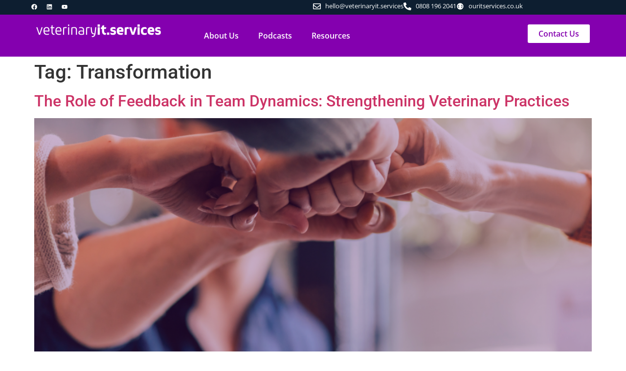

--- FILE ---
content_type: text/css; charset=UTF-8
request_url: https://veterinaryit.services/wp-content/uploads/elementor/css/post-77.css?ver=1768934061
body_size: 1121
content:
.elementor-77 .elementor-element.elementor-element-5f31386{--display:flex;--flex-direction:row;--container-widget-width:initial;--container-widget-height:100%;--container-widget-flex-grow:1;--container-widget-align-self:stretch;--flex-wrap-mobile:wrap;--gap:0px 0px;--row-gap:0px;--column-gap:0px;--margin-top:0px;--margin-bottom:0px;--margin-left:0px;--margin-right:0px;--padding-top:3px;--padding-bottom:3px;--padding-left:0px;--padding-right:0px;}.elementor-77 .elementor-element.elementor-element-5f31386:not(.elementor-motion-effects-element-type-background), .elementor-77 .elementor-element.elementor-element-5f31386 > .elementor-motion-effects-container > .elementor-motion-effects-layer{background-color:#0D1E30;}.elementor-77 .elementor-element.elementor-element-14e634d{--display:flex;--flex-direction:column;--container-widget-width:100%;--container-widget-height:initial;--container-widget-flex-grow:0;--container-widget-align-self:initial;--flex-wrap-mobile:wrap;--justify-content:center;--gap:0px 0px;--row-gap:0px;--column-gap:0px;--margin-top:0px;--margin-bottom:0px;--margin-left:0px;--margin-right:0px;--padding-top:0px;--padding-bottom:0px;--padding-left:0px;--padding-right:0px;}.elementor-77 .elementor-element.elementor-element-20a48a0{--grid-template-columns:repeat(0, auto);--icon-size:12px;--grid-column-gap:15px;--grid-row-gap:0px;}.elementor-77 .elementor-element.elementor-element-20a48a0 .elementor-widget-container{text-align:left;}.elementor-77 .elementor-element.elementor-element-20a48a0 .elementor-social-icon{background-color:#00000000;--icon-padding:0em;}.elementor-77 .elementor-element.elementor-element-b3c97ff{--display:flex;--flex-direction:column;--container-widget-width:100%;--container-widget-height:initial;--container-widget-flex-grow:0;--container-widget-align-self:initial;--flex-wrap-mobile:wrap;--justify-content:center;--gap:0px 0px;--row-gap:0px;--column-gap:0px;--margin-top:0px;--margin-bottom:0px;--margin-left:0px;--margin-right:0px;--padding-top:0px;--padding-bottom:0px;--padding-left:0px;--padding-right:0px;}.elementor-widget-icon-list .elementor-icon-list-item:not(:last-child):after{border-color:var( --e-global-color-text );}.elementor-widget-icon-list .elementor-icon-list-icon i{color:var( --e-global-color-primary );}.elementor-widget-icon-list .elementor-icon-list-icon svg{fill:var( --e-global-color-primary );}.elementor-widget-icon-list .elementor-icon-list-item > .elementor-icon-list-text, .elementor-widget-icon-list .elementor-icon-list-item > a{font-family:var( --e-global-typography-text-font-family ), Sans-serif;font-weight:var( --e-global-typography-text-font-weight );}.elementor-widget-icon-list .elementor-icon-list-text{color:var( --e-global-color-secondary );}.elementor-77 .elementor-element.elementor-element-4d0e2fb .elementor-icon-list-items:not(.elementor-inline-items) .elementor-icon-list-item:not(:last-child){padding-block-end:calc(25px/2);}.elementor-77 .elementor-element.elementor-element-4d0e2fb .elementor-icon-list-items:not(.elementor-inline-items) .elementor-icon-list-item:not(:first-child){margin-block-start:calc(25px/2);}.elementor-77 .elementor-element.elementor-element-4d0e2fb .elementor-icon-list-items.elementor-inline-items .elementor-icon-list-item{margin-inline:calc(25px/2);}.elementor-77 .elementor-element.elementor-element-4d0e2fb .elementor-icon-list-items.elementor-inline-items{margin-inline:calc(-25px/2);}.elementor-77 .elementor-element.elementor-element-4d0e2fb .elementor-icon-list-items.elementor-inline-items .elementor-icon-list-item:after{inset-inline-end:calc(-25px/2);}.elementor-77 .elementor-element.elementor-element-4d0e2fb .elementor-icon-list-icon i{color:#FFFFFF;transition:color 0.3s;}.elementor-77 .elementor-element.elementor-element-4d0e2fb .elementor-icon-list-icon svg{fill:#FFFFFF;transition:fill 0.3s;}.elementor-77 .elementor-element.elementor-element-4d0e2fb{--e-icon-list-icon-size:16px;--icon-vertical-offset:0px;}.elementor-77 .elementor-element.elementor-element-4d0e2fb .elementor-icon-list-icon{padding-inline-end:0px;}.elementor-77 .elementor-element.elementor-element-4d0e2fb .elementor-icon-list-item > .elementor-icon-list-text, .elementor-77 .elementor-element.elementor-element-4d0e2fb .elementor-icon-list-item > a{font-family:"Open Sans", Sans-serif;font-size:0.8rem;font-weight:400;}.elementor-77 .elementor-element.elementor-element-4d0e2fb .elementor-icon-list-text{color:#FFFFFF;transition:color 0.3s;}.elementor-77 .elementor-element.elementor-element-c9e72fe .elementor-icon-list-items:not(.elementor-inline-items) .elementor-icon-list-item:not(:last-child){padding-block-end:calc(25px/2);}.elementor-77 .elementor-element.elementor-element-c9e72fe .elementor-icon-list-items:not(.elementor-inline-items) .elementor-icon-list-item:not(:first-child){margin-block-start:calc(25px/2);}.elementor-77 .elementor-element.elementor-element-c9e72fe .elementor-icon-list-items.elementor-inline-items .elementor-icon-list-item{margin-inline:calc(25px/2);}.elementor-77 .elementor-element.elementor-element-c9e72fe .elementor-icon-list-items.elementor-inline-items{margin-inline:calc(-25px/2);}.elementor-77 .elementor-element.elementor-element-c9e72fe .elementor-icon-list-items.elementor-inline-items .elementor-icon-list-item:after{inset-inline-end:calc(-25px/2);}.elementor-77 .elementor-element.elementor-element-c9e72fe .elementor-icon-list-icon i{color:#FFFFFF;transition:color 0.3s;}.elementor-77 .elementor-element.elementor-element-c9e72fe .elementor-icon-list-icon svg{fill:#FFFFFF;transition:fill 0.3s;}.elementor-77 .elementor-element.elementor-element-c9e72fe{--e-icon-list-icon-size:16px;--icon-vertical-offset:0px;}.elementor-77 .elementor-element.elementor-element-c9e72fe .elementor-icon-list-icon{padding-inline-end:0px;}.elementor-77 .elementor-element.elementor-element-c9e72fe .elementor-icon-list-item > .elementor-icon-list-text, .elementor-77 .elementor-element.elementor-element-c9e72fe .elementor-icon-list-item > a{font-family:"Open Sans", Sans-serif;font-size:0.8rem;font-weight:400;}.elementor-77 .elementor-element.elementor-element-c9e72fe .elementor-icon-list-text{color:#FFFFFF;transition:color 0.3s;}.elementor-77 .elementor-element.elementor-element-406d694 .elementor-icon-list-items:not(.elementor-inline-items) .elementor-icon-list-item:not(:last-child){padding-block-end:calc(25px/2);}.elementor-77 .elementor-element.elementor-element-406d694 .elementor-icon-list-items:not(.elementor-inline-items) .elementor-icon-list-item:not(:first-child){margin-block-start:calc(25px/2);}.elementor-77 .elementor-element.elementor-element-406d694 .elementor-icon-list-items.elementor-inline-items .elementor-icon-list-item{margin-inline:calc(25px/2);}.elementor-77 .elementor-element.elementor-element-406d694 .elementor-icon-list-items.elementor-inline-items{margin-inline:calc(-25px/2);}.elementor-77 .elementor-element.elementor-element-406d694 .elementor-icon-list-items.elementor-inline-items .elementor-icon-list-item:after{inset-inline-end:calc(-25px/2);}.elementor-77 .elementor-element.elementor-element-406d694 .elementor-icon-list-icon i{color:#FFFFFF;transition:color 0.3s;}.elementor-77 .elementor-element.elementor-element-406d694 .elementor-icon-list-icon svg{fill:#FFFFFF;transition:fill 0.3s;}.elementor-77 .elementor-element.elementor-element-406d694{--e-icon-list-icon-size:16px;--icon-vertical-offset:0px;}.elementor-77 .elementor-element.elementor-element-406d694 .elementor-icon-list-icon{padding-inline-end:0px;}.elementor-77 .elementor-element.elementor-element-406d694 .elementor-icon-list-item > .elementor-icon-list-text, .elementor-77 .elementor-element.elementor-element-406d694 .elementor-icon-list-item > a{font-family:"Open Sans", Sans-serif;font-size:0.8rem;font-weight:400;}.elementor-77 .elementor-element.elementor-element-406d694 .elementor-icon-list-text{color:#FFFFFF;transition:color 0.3s;}.elementor-77 .elementor-element.elementor-element-a2e072f{--display:flex;--flex-direction:row;--container-widget-width:initial;--container-widget-height:100%;--container-widget-flex-grow:1;--container-widget-align-self:stretch;--flex-wrap-mobile:wrap;--gap:0px 0px;--row-gap:0px;--column-gap:0px;}.elementor-77 .elementor-element.elementor-element-a2e072f:not(.elementor-motion-effects-element-type-background), .elementor-77 .elementor-element.elementor-element-a2e072f > .elementor-motion-effects-container > .elementor-motion-effects-layer{background-color:#8400AF;}.elementor-77 .elementor-element.elementor-element-4b1a3ab{--display:flex;--flex-direction:column;--container-widget-width:100%;--container-widget-height:initial;--container-widget-flex-grow:0;--container-widget-align-self:initial;--flex-wrap-mobile:wrap;--justify-content:center;--gap:0px 0px;--row-gap:0px;--column-gap:0px;}.elementor-77 .elementor-element.elementor-element-4b1a3ab.e-con{--flex-grow:0;--flex-shrink:0;}.elementor-widget-image .widget-image-caption{color:var( --e-global-color-text );font-family:var( --e-global-typography-text-font-family ), Sans-serif;font-weight:var( --e-global-typography-text-font-weight );}.elementor-77 .elementor-element.elementor-element-7aaf1e6{text-align:start;}.elementor-77 .elementor-element.elementor-element-256b2f9{--display:flex;--flex-direction:column;--container-widget-width:100%;--container-widget-height:initial;--container-widget-flex-grow:0;--container-widget-align-self:initial;--flex-wrap-mobile:wrap;}.elementor-77 .elementor-element.elementor-element-256b2f9.e-con{--flex-grow:0;--flex-shrink:0;}.elementor-widget-nav-menu .elementor-nav-menu .elementor-item{font-family:var( --e-global-typography-primary-font-family ), Sans-serif;font-weight:var( --e-global-typography-primary-font-weight );}.elementor-widget-nav-menu .elementor-nav-menu--main .elementor-item{color:var( --e-global-color-text );fill:var( --e-global-color-text );}.elementor-widget-nav-menu .elementor-nav-menu--main .elementor-item:hover,
					.elementor-widget-nav-menu .elementor-nav-menu--main .elementor-item.elementor-item-active,
					.elementor-widget-nav-menu .elementor-nav-menu--main .elementor-item.highlighted,
					.elementor-widget-nav-menu .elementor-nav-menu--main .elementor-item:focus{color:var( --e-global-color-accent );fill:var( --e-global-color-accent );}.elementor-widget-nav-menu .elementor-nav-menu--main:not(.e--pointer-framed) .elementor-item:before,
					.elementor-widget-nav-menu .elementor-nav-menu--main:not(.e--pointer-framed) .elementor-item:after{background-color:var( --e-global-color-accent );}.elementor-widget-nav-menu .e--pointer-framed .elementor-item:before,
					.elementor-widget-nav-menu .e--pointer-framed .elementor-item:after{border-color:var( --e-global-color-accent );}.elementor-widget-nav-menu{--e-nav-menu-divider-color:var( --e-global-color-text );}.elementor-widget-nav-menu .elementor-nav-menu--dropdown .elementor-item, .elementor-widget-nav-menu .elementor-nav-menu--dropdown  .elementor-sub-item{font-family:var( --e-global-typography-accent-font-family ), Sans-serif;font-weight:var( --e-global-typography-accent-font-weight );}.elementor-77 .elementor-element.elementor-element-fb08a86 .elementor-menu-toggle{margin:0 auto;}.elementor-77 .elementor-element.elementor-element-fb08a86 .elementor-nav-menu .elementor-item{font-family:"Open Sans", Sans-serif;font-size:1rem;font-weight:600;}.elementor-77 .elementor-element.elementor-element-fb08a86 .elementor-nav-menu--main .elementor-item{color:#FFFFFF;fill:#FFFFFF;}.elementor-77 .elementor-element.elementor-element-fb08a86 .elementor-nav-menu--main .elementor-item:hover,
					.elementor-77 .elementor-element.elementor-element-fb08a86 .elementor-nav-menu--main .elementor-item.elementor-item-active,
					.elementor-77 .elementor-element.elementor-element-fb08a86 .elementor-nav-menu--main .elementor-item.highlighted,
					.elementor-77 .elementor-element.elementor-element-fb08a86 .elementor-nav-menu--main .elementor-item:focus{color:#FFFFFF;fill:#FFFFFF;}.elementor-77 .elementor-element.elementor-element-27874a9{--display:flex;--justify-content:center;}.elementor-widget-button .elementor-button{background-color:var( --e-global-color-accent );font-family:var( --e-global-typography-accent-font-family ), Sans-serif;font-weight:var( --e-global-typography-accent-font-weight );}.elementor-77 .elementor-element.elementor-element-d8ad552 .elementor-button{background-color:#FFFFFF;font-family:"Open Sans", Sans-serif;font-size:1rem;font-weight:600;fill:#8400AF;color:#8400AF;border-radius:3px 3px 3px 3px;padding:11px 22px 11px 22px;}.elementor-77 .elementor-element.elementor-element-9c7b0b1{--display:flex;--flex-direction:row;--container-widget-width:initial;--container-widget-height:100%;--container-widget-flex-grow:1;--container-widget-align-self:stretch;--flex-wrap-mobile:wrap;--gap:0px 0px;--row-gap:0px;--column-gap:0px;}.elementor-77 .elementor-element.elementor-element-9c7b0b1:not(.elementor-motion-effects-element-type-background), .elementor-77 .elementor-element.elementor-element-9c7b0b1 > .elementor-motion-effects-container > .elementor-motion-effects-layer{background-color:#8400AF;}.elementor-77 .elementor-element.elementor-element-39cbed7{--display:flex;--flex-direction:column;--container-widget-width:100%;--container-widget-height:initial;--container-widget-flex-grow:0;--container-widget-align-self:initial;--flex-wrap-mobile:wrap;--justify-content:center;--gap:0px 0px;--row-gap:0px;--column-gap:0px;}.elementor-77 .elementor-element.elementor-element-39cbed7.e-con{--flex-grow:0;--flex-shrink:0;}.elementor-77 .elementor-element.elementor-element-3554112{text-align:start;}.elementor-77 .elementor-element.elementor-element-33891c7{--display:flex;--flex-direction:column;--container-widget-width:100%;--container-widget-height:initial;--container-widget-flex-grow:0;--container-widget-align-self:initial;--flex-wrap-mobile:wrap;}.elementor-77 .elementor-element.elementor-element-33891c7.e-con{--flex-grow:0;--flex-shrink:0;}.elementor-77 .elementor-element.elementor-element-95cfe12 .elementor-menu-toggle{margin-left:auto;background-color:#FFFFFF00;}.elementor-77 .elementor-element.elementor-element-95cfe12 .elementor-nav-menu .elementor-item{font-family:"Open Sans", Sans-serif;font-size:1rem;font-weight:600;}.elementor-77 .elementor-element.elementor-element-95cfe12 .elementor-nav-menu--main .elementor-item{color:#FFFFFF;fill:#FFFFFF;}.elementor-77 .elementor-element.elementor-element-95cfe12 .elementor-nav-menu--main .elementor-item:hover,
					.elementor-77 .elementor-element.elementor-element-95cfe12 .elementor-nav-menu--main .elementor-item.elementor-item-active,
					.elementor-77 .elementor-element.elementor-element-95cfe12 .elementor-nav-menu--main .elementor-item.highlighted,
					.elementor-77 .elementor-element.elementor-element-95cfe12 .elementor-nav-menu--main .elementor-item:focus{color:#FFFFFF;fill:#FFFFFF;}.elementor-77 .elementor-element.elementor-element-95cfe12 div.elementor-menu-toggle{color:#FFFFFF;}.elementor-77 .elementor-element.elementor-element-95cfe12 div.elementor-menu-toggle svg{fill:#FFFFFF;}.elementor-77 .elementor-element.elementor-element-05261f3 .elementor-button{background-color:#FFFFFF00;font-family:"Roboto", Sans-serif;font-weight:500;fill:#FFFFFF;color:#FFFFFF;}@media(max-width:1024px){.elementor-77 .elementor-element.elementor-element-39cbed7{--margin-top:0px;--margin-bottom:0px;--margin-left:0px;--margin-right:0px;--padding-top:0px;--padding-bottom:0px;--padding-left:0px;--padding-right:0px;}.elementor-77 .elementor-element.elementor-element-33891c7{--justify-content:center;--margin-top:0px;--margin-bottom:0px;--margin-left:0px;--margin-right:0px;--padding-top:0px;--padding-bottom:0px;--padding-left:0px;--padding-right:0px;}.elementor-77 .elementor-element.elementor-element-05261f3 .elementor-button{font-size:30px;padding:0px 0px 0px 0px;}}@media(max-width:767px){.elementor-77 .elementor-element.elementor-element-5f31386{--padding-top:3px;--padding-bottom:3px;--padding-left:10px;--padding-right:10px;}.elementor-77 .elementor-element.elementor-element-14e634d{--width:50%;}.elementor-77 .elementor-element.elementor-element-20a48a0{--icon-size:16px;}.elementor-77 .elementor-element.elementor-element-b3c97ff{--width:50%;}.elementor-77 .elementor-element.elementor-element-9c7b0b1{--flex-direction:row;--container-widget-width:initial;--container-widget-height:100%;--container-widget-flex-grow:1;--container-widget-align-self:stretch;--flex-wrap-mobile:wrap;--flex-wrap:wrap;}.elementor-77 .elementor-element.elementor-element-39cbed7{--width:82%;--flex-direction:column;--container-widget-width:100%;--container-widget-height:initial;--container-widget-flex-grow:0;--container-widget-align-self:initial;--flex-wrap-mobile:wrap;--margin-top:0px;--margin-bottom:0px;--margin-left:0px;--margin-right:0px;--padding-top:0px;--padding-bottom:0px;--padding-left:0px;--padding-right:0px;}.elementor-77 .elementor-element.elementor-element-3554112 img{width:91%;}.elementor-77 .elementor-element.elementor-element-33891c7{--width:18%;--margin-top:0px;--margin-bottom:0px;--margin-left:0px;--margin-right:0px;--padding-top:0px;--padding-bottom:0px;--padding-left:0px;--padding-right:0px;}}@media(min-width:768px){.elementor-77 .elementor-element.elementor-element-5f31386{--content-width:1152px;}.elementor-77 .elementor-element.elementor-element-14e634d{--width:50%;}.elementor-77 .elementor-element.elementor-element-b3c97ff{--width:50%;}.elementor-77 .elementor-element.elementor-element-a2e072f{--content-width:1152px;}.elementor-77 .elementor-element.elementor-element-4b1a3ab{--width:28%;}.elementor-77 .elementor-element.elementor-element-256b2f9{--width:58%;}.elementor-77 .elementor-element.elementor-element-9c7b0b1{--content-width:1152px;}.elementor-77 .elementor-element.elementor-element-39cbed7{--width:28%;}.elementor-77 .elementor-element.elementor-element-33891c7{--width:58%;}}@media(max-width:1024px) and (min-width:768px){.elementor-77 .elementor-element.elementor-element-39cbed7{--width:41%;}.elementor-77 .elementor-element.elementor-element-33891c7{--width:59%;}}

--- FILE ---
content_type: text/css; charset=UTF-8
request_url: https://veterinaryit.services/wp-content/uploads/elementor/css/post-98.css?ver=1768934061
body_size: 542
content:
.elementor-98 .elementor-element.elementor-element-d988307{--display:flex;--flex-direction:row;--container-widget-width:initial;--container-widget-height:100%;--container-widget-flex-grow:1;--container-widget-align-self:stretch;--flex-wrap-mobile:wrap;--gap:0px 0px;--row-gap:0px;--column-gap:0px;--padding-top:50px;--padding-bottom:50px;--padding-left:0px;--padding-right:0px;}.elementor-98 .elementor-element.elementor-element-d988307:not(.elementor-motion-effects-element-type-background), .elementor-98 .elementor-element.elementor-element-d988307 > .elementor-motion-effects-container > .elementor-motion-effects-layer{background-color:#0D1E30;}.elementor-98 .elementor-element.elementor-element-abe1d21{--display:flex;--flex-direction:column;--container-widget-width:100%;--container-widget-height:initial;--container-widget-flex-grow:0;--container-widget-align-self:initial;--flex-wrap-mobile:wrap;--gap:0px 0px;--row-gap:0px;--column-gap:0px;--margin-top:0px;--margin-bottom:0px;--margin-left:0px;--margin-right:49px;}.elementor-widget-image .widget-image-caption{color:var( --e-global-color-text );font-family:var( --e-global-typography-text-font-family ), Sans-serif;font-weight:var( --e-global-typography-text-font-weight );}.elementor-98 .elementor-element.elementor-element-9197281 > .elementor-widget-container{margin:0rem 0rem 1rem 0rem;}.elementor-98 .elementor-element.elementor-element-9197281{text-align:start;}.elementor-widget-text-editor{font-family:var( --e-global-typography-text-font-family ), Sans-serif;font-weight:var( --e-global-typography-text-font-weight );color:var( --e-global-color-text );}.elementor-widget-text-editor.elementor-drop-cap-view-stacked .elementor-drop-cap{background-color:var( --e-global-color-primary );}.elementor-widget-text-editor.elementor-drop-cap-view-framed .elementor-drop-cap, .elementor-widget-text-editor.elementor-drop-cap-view-default .elementor-drop-cap{color:var( --e-global-color-primary );border-color:var( --e-global-color-primary );}.elementor-98 .elementor-element.elementor-element-9b46d61 > .elementor-widget-container{margin:0rem 0rem 1rem 0rem;}.elementor-98 .elementor-element.elementor-element-9b46d61{font-family:"Open Sans", Sans-serif;font-size:0.8rem;font-weight:400;color:#9C9C9C;}.elementor-widget-heading .elementor-heading-title{font-family:var( --e-global-typography-primary-font-family ), Sans-serif;font-weight:var( --e-global-typography-primary-font-weight );color:var( --e-global-color-primary );}.elementor-98 .elementor-element.elementor-element-f92af15 > .elementor-widget-container{margin:0rem 0rem 1rem 0rem;}.elementor-98 .elementor-element.elementor-element-f92af15 .elementor-heading-title{font-family:"Open Sans", Sans-serif;font-size:0.8rem;font-weight:400;color:#9C9C9C;}.elementor-98 .elementor-element.elementor-element-71ce166 > .elementor-widget-container{margin:0rem 0rem 1rem 0rem;}.elementor-98 .elementor-element.elementor-element-71ce166 .elementor-heading-title{font-family:"Open Sans", Sans-serif;font-size:0.8rem;font-weight:400;color:#9C9C9C;}.elementor-98 .elementor-element.elementor-element-97d289e{--grid-template-columns:repeat(0, auto);--icon-size:23px;--grid-column-gap:15px;--grid-row-gap:0px;}.elementor-98 .elementor-element.elementor-element-97d289e .elementor-widget-container{text-align:left;}.elementor-98 .elementor-element.elementor-element-97d289e .elementor-social-icon{background-color:#00000000;--icon-padding:0em;}.elementor-98 .elementor-element.elementor-element-8d079bf{--display:flex;--flex-direction:column;--container-widget-width:100%;--container-widget-height:initial;--container-widget-flex-grow:0;--container-widget-align-self:initial;--flex-wrap-mobile:wrap;--gap:0px 0px;--row-gap:0px;--column-gap:0px;--margin-top:0px;--margin-bottom:0px;--margin-left:0px;--margin-right:44px;}.elementor-98 .elementor-element.elementor-element-997c8fd > .elementor-widget-container{margin:0rem 0rem 1rem 0rem;}.elementor-98 .elementor-element.elementor-element-997c8fd .elementor-heading-title{font-family:"Open Sans", Sans-serif;font-weight:500;line-height:1.2;color:#FFFFFF;}.elementor-widget-icon-list .elementor-icon-list-item:not(:last-child):after{border-color:var( --e-global-color-text );}.elementor-widget-icon-list .elementor-icon-list-icon i{color:var( --e-global-color-primary );}.elementor-widget-icon-list .elementor-icon-list-icon svg{fill:var( --e-global-color-primary );}.elementor-widget-icon-list .elementor-icon-list-item > .elementor-icon-list-text, .elementor-widget-icon-list .elementor-icon-list-item > a{font-family:var( --e-global-typography-text-font-family ), Sans-serif;font-weight:var( --e-global-typography-text-font-weight );}.elementor-widget-icon-list .elementor-icon-list-text{color:var( --e-global-color-secondary );}.elementor-98 .elementor-element.elementor-element-a270055 .elementor-icon-list-icon i{color:#9C9C9C;transition:color 0.3s;}.elementor-98 .elementor-element.elementor-element-a270055 .elementor-icon-list-icon svg{fill:#9C9C9C;transition:fill 0.3s;}.elementor-98 .elementor-element.elementor-element-a270055{--e-icon-list-icon-size:6px;--icon-vertical-offset:0px;}.elementor-98 .elementor-element.elementor-element-a270055 .elementor-icon-list-item > .elementor-icon-list-text, .elementor-98 .elementor-element.elementor-element-a270055 .elementor-icon-list-item > a{font-family:"Open Sans", Sans-serif;font-size:0.8rem;font-weight:400;}.elementor-98 .elementor-element.elementor-element-a270055 .elementor-icon-list-text{color:#9C9C9C;transition:color 0.3s;}.elementor-98 .elementor-element.elementor-element-a270055 .elementor-icon-list-item:hover .elementor-icon-list-text{color:#9C9C9C;}.elementor-98 .elementor-element.elementor-element-b2a55d7{--display:flex;--flex-direction:column;--container-widget-width:100%;--container-widget-height:initial;--container-widget-flex-grow:0;--container-widget-align-self:initial;--flex-wrap-mobile:wrap;--gap:0px 0px;--row-gap:0px;--column-gap:0px;}.elementor-98 .elementor-element.elementor-element-aba29b9 > .elementor-widget-container{margin:0rem 0rem 1rem 0rem;}.elementor-98 .elementor-element.elementor-element-aba29b9 .elementor-heading-title{font-family:"Open Sans", Sans-serif;font-weight:500;line-height:1.2;color:#FFFFFF;}.elementor-98 .elementor-element.elementor-element-ab21e76 .elementor-icon-list-icon i{color:#9C9C9C;transition:color 0.3s;}.elementor-98 .elementor-element.elementor-element-ab21e76 .elementor-icon-list-icon svg{fill:#9C9C9C;transition:fill 0.3s;}.elementor-98 .elementor-element.elementor-element-ab21e76{--e-icon-list-icon-size:6px;--icon-vertical-offset:0px;}.elementor-98 .elementor-element.elementor-element-ab21e76 .elementor-icon-list-item > .elementor-icon-list-text, .elementor-98 .elementor-element.elementor-element-ab21e76 .elementor-icon-list-item > a{font-family:"Open Sans", Sans-serif;font-size:0.8rem;font-weight:400;}.elementor-98 .elementor-element.elementor-element-ab21e76 .elementor-icon-list-text{color:#9C9C9C;transition:color 0.3s;}.elementor-98 .elementor-element.elementor-element-ab21e76 .elementor-icon-list-item:hover .elementor-icon-list-text{color:#9C9C9C;}.elementor-98 .elementor-element.elementor-element-10abe79 > .elementor-widget-container{margin:1rem 0rem 1rem 0rem;}.elementor-98 .elementor-element.elementor-element-10abe79 .elementor-heading-title{font-family:"Open Sans", Sans-serif;font-weight:500;line-height:1.2;color:#FFFFFF;}.elementor-98 .elementor-element.elementor-element-229a2d5 .elementor-icon-list-items:not(.elementor-inline-items) .elementor-icon-list-item:not(:last-child){padding-block-end:calc(13px/2);}.elementor-98 .elementor-element.elementor-element-229a2d5 .elementor-icon-list-items:not(.elementor-inline-items) .elementor-icon-list-item:not(:first-child){margin-block-start:calc(13px/2);}.elementor-98 .elementor-element.elementor-element-229a2d5 .elementor-icon-list-items.elementor-inline-items .elementor-icon-list-item{margin-inline:calc(13px/2);}.elementor-98 .elementor-element.elementor-element-229a2d5 .elementor-icon-list-items.elementor-inline-items{margin-inline:calc(-13px/2);}.elementor-98 .elementor-element.elementor-element-229a2d5 .elementor-icon-list-items.elementor-inline-items .elementor-icon-list-item:after{inset-inline-end:calc(-13px/2);}.elementor-98 .elementor-element.elementor-element-229a2d5 .elementor-icon-list-icon i{color:#9C9C9C;transition:color 0.3s;}.elementor-98 .elementor-element.elementor-element-229a2d5 .elementor-icon-list-icon svg{fill:#9C9C9C;transition:fill 0.3s;}.elementor-98 .elementor-element.elementor-element-229a2d5{--e-icon-list-icon-size:6px;--icon-vertical-offset:0px;}.elementor-98 .elementor-element.elementor-element-229a2d5 .elementor-icon-list-item > .elementor-icon-list-text, .elementor-98 .elementor-element.elementor-element-229a2d5 .elementor-icon-list-item > a{font-family:"Open Sans", Sans-serif;font-size:0.8rem;font-weight:400;}.elementor-98 .elementor-element.elementor-element-229a2d5 .elementor-icon-list-text{color:#9C9C9C;transition:color 0.3s;}.elementor-98 .elementor-element.elementor-element-229a2d5 .elementor-icon-list-item:hover .elementor-icon-list-text{color:#9C9C9C;}@media(max-width:767px){.elementor-98 .elementor-element.elementor-element-abe1d21{--margin-top:0px;--margin-bottom:0px;--margin-left:0px;--margin-right:0px;}.elementor-98 .elementor-element.elementor-element-8d079bf{--margin-top:0px;--margin-bottom:0px;--margin-left:0px;--margin-right:0px;}}@media(min-width:768px){.elementor-98 .elementor-element.elementor-element-d988307{--content-width:1152px;}.elementor-98 .elementor-element.elementor-element-abe1d21{--width:48%;}.elementor-98 .elementor-element.elementor-element-8d079bf{--width:50%;}.elementor-98 .elementor-element.elementor-element-b2a55d7{--width:50%;}}/* Start custom CSS for heading, class: .elementor-element-f92af15 */.elementor-98 .elementor-element.elementor-element-f92af15 a {
    text-decoration: underline;
}/* End custom CSS */
/* Start custom CSS for heading, class: .elementor-element-71ce166 */.elementor-98 .elementor-element.elementor-element-71ce166 a {
    text-decoration: underline;
}/* End custom CSS */
/* Start custom CSS for icon-list, class: .elementor-element-a270055 */.elementor-98 .elementor-element.elementor-element-a270055 a {
    text-decoration: underline;
    color:#54595F;
}/* End custom CSS */
/* Start custom CSS for icon-list, class: .elementor-element-ab21e76 */.elementor-98 .elementor-element.elementor-element-ab21e76 a {
    text-decoration: underline;
    color:#54595F;
}/* End custom CSS */
/* Start custom CSS for icon-list, class: .elementor-element-229a2d5 */.elementor-98 .elementor-element.elementor-element-229a2d5 a {
    text-decoration: underline;
    color:#54595F;
}/* End custom CSS */

--- FILE ---
content_type: text/css; charset=UTF-8
request_url: https://veterinaryit.services/wp-content/uploads/elementor/css/post-662.css?ver=1768934061
body_size: 139
content:
.elementor-662 .elementor-element.elementor-element-9be50a5{--display:flex;--margin-top:0px;--margin-bottom:0px;--margin-left:0px;--margin-right:0px;--padding-top:57px;--padding-bottom:34px;--padding-left:0px;--padding-right:0px;}.elementor-widget-nav-menu .elementor-nav-menu .elementor-item{font-family:var( --e-global-typography-primary-font-family ), Sans-serif;font-weight:var( --e-global-typography-primary-font-weight );}.elementor-widget-nav-menu .elementor-nav-menu--main .elementor-item{color:var( --e-global-color-text );fill:var( --e-global-color-text );}.elementor-widget-nav-menu .elementor-nav-menu--main .elementor-item:hover,
					.elementor-widget-nav-menu .elementor-nav-menu--main .elementor-item.elementor-item-active,
					.elementor-widget-nav-menu .elementor-nav-menu--main .elementor-item.highlighted,
					.elementor-widget-nav-menu .elementor-nav-menu--main .elementor-item:focus{color:var( --e-global-color-accent );fill:var( --e-global-color-accent );}.elementor-widget-nav-menu .elementor-nav-menu--main:not(.e--pointer-framed) .elementor-item:before,
					.elementor-widget-nav-menu .elementor-nav-menu--main:not(.e--pointer-framed) .elementor-item:after{background-color:var( --e-global-color-accent );}.elementor-widget-nav-menu .e--pointer-framed .elementor-item:before,
					.elementor-widget-nav-menu .e--pointer-framed .elementor-item:after{border-color:var( --e-global-color-accent );}.elementor-widget-nav-menu{--e-nav-menu-divider-color:var( --e-global-color-text );}.elementor-widget-nav-menu .elementor-nav-menu--dropdown .elementor-item, .elementor-widget-nav-menu .elementor-nav-menu--dropdown  .elementor-sub-item{font-family:var( --e-global-typography-accent-font-family ), Sans-serif;font-weight:var( --e-global-typography-accent-font-weight );}.elementor-662 .elementor-element.elementor-element-0ab970a .elementor-nav-menu .elementor-item{font-family:"Open Sans", Sans-serif;font-size:1.2rem;font-weight:600;}.elementor-662 .elementor-element.elementor-element-0ab970a .elementor-nav-menu--main .elementor-item{color:#000000;fill:#000000;}.elementor-662 .elementor-element.elementor-element-0ab970a .elementor-nav-menu--main .elementor-item:hover,
					.elementor-662 .elementor-element.elementor-element-0ab970a .elementor-nav-menu--main .elementor-item.elementor-item-active,
					.elementor-662 .elementor-element.elementor-element-0ab970a .elementor-nav-menu--main .elementor-item.highlighted,
					.elementor-662 .elementor-element.elementor-element-0ab970a .elementor-nav-menu--main .elementor-item:focus{color:#000000;fill:#000000;}.elementor-662 .elementor-element.elementor-element-0ab970a{--e-nav-menu-horizontal-menu-item-margin:calc( 27px / 2 );}.elementor-662 .elementor-element.elementor-element-0ab970a .elementor-nav-menu--main:not(.elementor-nav-menu--layout-horizontal) .elementor-nav-menu > li:not(:last-child){margin-bottom:27px;}.elementor-widget-button .elementor-button{background-color:var( --e-global-color-accent );font-family:var( --e-global-typography-accent-font-family ), Sans-serif;font-weight:var( --e-global-typography-accent-font-weight );}.elementor-662 .elementor-element.elementor-element-3fe7935 .elementor-button{background-color:#8400AF;font-family:"Open Sans", Sans-serif;font-size:1.2rem;font-weight:600;fill:#FFFFFF;color:#FFFFFF;border-radius:3px 3px 3px 3px;padding:01rem 3rem 01rem 3rem;}.elementor-662 .elementor-element.elementor-element-3fe7935 > .elementor-widget-container{margin:64px 0px 0px 0px;}#elementor-popup-modal-662 .dialog-message{width:100vw;height:auto;}#elementor-popup-modal-662{justify-content:center;align-items:center;}#elementor-popup-modal-662 .dialog-widget-content{box-shadow:2px 8px 23px 3px rgba(0,0,0,0.2);}@media(max-width:1024px){#elementor-popup-modal-662{align-items:flex-start;}}@media(max-width:767px){#elementor-popup-modal-662{align-items:flex-start;}}/* Start custom CSS */#elementor-popup-modal-662 {
    top: 80px;
}/* End custom CSS */